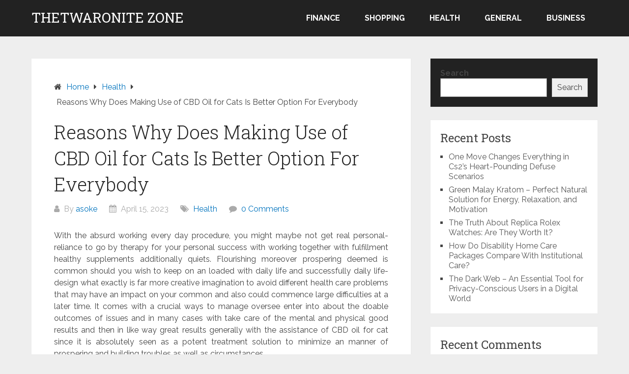

--- FILE ---
content_type: text/html; charset=UTF-8
request_url: http://thetwaronitezone.com/2023/reasons-why-does-making-use-of-cbd-oil-for-cats-is-better-option-for-everybody/
body_size: 42235
content:
<!DOCTYPE html>
<html lang="en-US">
<head itemscope itemtype="http://schema.org/WebSite">
	<meta charset="UTF-8">
	<meta name="viewport" content="width=device-width, initial-scale=1">
	<link rel="profile" href="http://gmpg.org/xfn/11">
	<link rel="pingback" href="http://thetwaronitezone.com/xmlrpc.php">
	<title>Reasons Why Does Making Use of CBD Oil for Cats Is Better Option For Everybody &#8211; Thetwaronite Zone</title>
<meta name='robots' content='max-image-preview:large' />
	<style>img:is([sizes="auto" i], [sizes^="auto," i]) { contain-intrinsic-size: 3000px 1500px }</style>
	<link rel='dns-prefetch' href='//fonts.googleapis.com' />
<link rel="alternate" type="application/rss+xml" title="Thetwaronite Zone &raquo; Feed" href="http://thetwaronitezone.com/feed/" />
<link rel="alternate" type="application/rss+xml" title="Thetwaronite Zone &raquo; Comments Feed" href="http://thetwaronitezone.com/comments/feed/" />
<link rel="alternate" type="application/rss+xml" title="Thetwaronite Zone &raquo; Reasons Why Does Making Use of CBD Oil for Cats Is Better Option For Everybody Comments Feed" href="http://thetwaronitezone.com/2023/reasons-why-does-making-use-of-cbd-oil-for-cats-is-better-option-for-everybody/feed/" />
<script type="text/javascript">
/* <![CDATA[ */
window._wpemojiSettings = {"baseUrl":"https:\/\/s.w.org\/images\/core\/emoji\/16.0.1\/72x72\/","ext":".png","svgUrl":"https:\/\/s.w.org\/images\/core\/emoji\/16.0.1\/svg\/","svgExt":".svg","source":{"concatemoji":"http:\/\/thetwaronitezone.com\/wp-includes\/js\/wp-emoji-release.min.js?ver=6.8.3"}};
/*! This file is auto-generated */
!function(s,n){var o,i,e;function c(e){try{var t={supportTests:e,timestamp:(new Date).valueOf()};sessionStorage.setItem(o,JSON.stringify(t))}catch(e){}}function p(e,t,n){e.clearRect(0,0,e.canvas.width,e.canvas.height),e.fillText(t,0,0);var t=new Uint32Array(e.getImageData(0,0,e.canvas.width,e.canvas.height).data),a=(e.clearRect(0,0,e.canvas.width,e.canvas.height),e.fillText(n,0,0),new Uint32Array(e.getImageData(0,0,e.canvas.width,e.canvas.height).data));return t.every(function(e,t){return e===a[t]})}function u(e,t){e.clearRect(0,0,e.canvas.width,e.canvas.height),e.fillText(t,0,0);for(var n=e.getImageData(16,16,1,1),a=0;a<n.data.length;a++)if(0!==n.data[a])return!1;return!0}function f(e,t,n,a){switch(t){case"flag":return n(e,"\ud83c\udff3\ufe0f\u200d\u26a7\ufe0f","\ud83c\udff3\ufe0f\u200b\u26a7\ufe0f")?!1:!n(e,"\ud83c\udde8\ud83c\uddf6","\ud83c\udde8\u200b\ud83c\uddf6")&&!n(e,"\ud83c\udff4\udb40\udc67\udb40\udc62\udb40\udc65\udb40\udc6e\udb40\udc67\udb40\udc7f","\ud83c\udff4\u200b\udb40\udc67\u200b\udb40\udc62\u200b\udb40\udc65\u200b\udb40\udc6e\u200b\udb40\udc67\u200b\udb40\udc7f");case"emoji":return!a(e,"\ud83e\udedf")}return!1}function g(e,t,n,a){var r="undefined"!=typeof WorkerGlobalScope&&self instanceof WorkerGlobalScope?new OffscreenCanvas(300,150):s.createElement("canvas"),o=r.getContext("2d",{willReadFrequently:!0}),i=(o.textBaseline="top",o.font="600 32px Arial",{});return e.forEach(function(e){i[e]=t(o,e,n,a)}),i}function t(e){var t=s.createElement("script");t.src=e,t.defer=!0,s.head.appendChild(t)}"undefined"!=typeof Promise&&(o="wpEmojiSettingsSupports",i=["flag","emoji"],n.supports={everything:!0,everythingExceptFlag:!0},e=new Promise(function(e){s.addEventListener("DOMContentLoaded",e,{once:!0})}),new Promise(function(t){var n=function(){try{var e=JSON.parse(sessionStorage.getItem(o));if("object"==typeof e&&"number"==typeof e.timestamp&&(new Date).valueOf()<e.timestamp+604800&&"object"==typeof e.supportTests)return e.supportTests}catch(e){}return null}();if(!n){if("undefined"!=typeof Worker&&"undefined"!=typeof OffscreenCanvas&&"undefined"!=typeof URL&&URL.createObjectURL&&"undefined"!=typeof Blob)try{var e="postMessage("+g.toString()+"("+[JSON.stringify(i),f.toString(),p.toString(),u.toString()].join(",")+"));",a=new Blob([e],{type:"text/javascript"}),r=new Worker(URL.createObjectURL(a),{name:"wpTestEmojiSupports"});return void(r.onmessage=function(e){c(n=e.data),r.terminate(),t(n)})}catch(e){}c(n=g(i,f,p,u))}t(n)}).then(function(e){for(var t in e)n.supports[t]=e[t],n.supports.everything=n.supports.everything&&n.supports[t],"flag"!==t&&(n.supports.everythingExceptFlag=n.supports.everythingExceptFlag&&n.supports[t]);n.supports.everythingExceptFlag=n.supports.everythingExceptFlag&&!n.supports.flag,n.DOMReady=!1,n.readyCallback=function(){n.DOMReady=!0}}).then(function(){return e}).then(function(){var e;n.supports.everything||(n.readyCallback(),(e=n.source||{}).concatemoji?t(e.concatemoji):e.wpemoji&&e.twemoji&&(t(e.twemoji),t(e.wpemoji)))}))}((window,document),window._wpemojiSettings);
/* ]]> */
</script>
<style id='wp-emoji-styles-inline-css' type='text/css'>

	img.wp-smiley, img.emoji {
		display: inline !important;
		border: none !important;
		box-shadow: none !important;
		height: 1em !important;
		width: 1em !important;
		margin: 0 0.07em !important;
		vertical-align: -0.1em !important;
		background: none !important;
		padding: 0 !important;
	}
</style>
<link rel='stylesheet' id='wp-block-library-css' href='http://thetwaronitezone.com/wp-includes/css/dist/block-library/style.min.css?ver=6.8.3' type='text/css' media='all' />
<style id='wp-block-library-theme-inline-css' type='text/css'>
.wp-block-audio :where(figcaption){color:#555;font-size:13px;text-align:center}.is-dark-theme .wp-block-audio :where(figcaption){color:#ffffffa6}.wp-block-audio{margin:0 0 1em}.wp-block-code{border:1px solid #ccc;border-radius:4px;font-family:Menlo,Consolas,monaco,monospace;padding:.8em 1em}.wp-block-embed :where(figcaption){color:#555;font-size:13px;text-align:center}.is-dark-theme .wp-block-embed :where(figcaption){color:#ffffffa6}.wp-block-embed{margin:0 0 1em}.blocks-gallery-caption{color:#555;font-size:13px;text-align:center}.is-dark-theme .blocks-gallery-caption{color:#ffffffa6}:root :where(.wp-block-image figcaption){color:#555;font-size:13px;text-align:center}.is-dark-theme :root :where(.wp-block-image figcaption){color:#ffffffa6}.wp-block-image{margin:0 0 1em}.wp-block-pullquote{border-bottom:4px solid;border-top:4px solid;color:currentColor;margin-bottom:1.75em}.wp-block-pullquote cite,.wp-block-pullquote footer,.wp-block-pullquote__citation{color:currentColor;font-size:.8125em;font-style:normal;text-transform:uppercase}.wp-block-quote{border-left:.25em solid;margin:0 0 1.75em;padding-left:1em}.wp-block-quote cite,.wp-block-quote footer{color:currentColor;font-size:.8125em;font-style:normal;position:relative}.wp-block-quote:where(.has-text-align-right){border-left:none;border-right:.25em solid;padding-left:0;padding-right:1em}.wp-block-quote:where(.has-text-align-center){border:none;padding-left:0}.wp-block-quote.is-large,.wp-block-quote.is-style-large,.wp-block-quote:where(.is-style-plain){border:none}.wp-block-search .wp-block-search__label{font-weight:700}.wp-block-search__button{border:1px solid #ccc;padding:.375em .625em}:where(.wp-block-group.has-background){padding:1.25em 2.375em}.wp-block-separator.has-css-opacity{opacity:.4}.wp-block-separator{border:none;border-bottom:2px solid;margin-left:auto;margin-right:auto}.wp-block-separator.has-alpha-channel-opacity{opacity:1}.wp-block-separator:not(.is-style-wide):not(.is-style-dots){width:100px}.wp-block-separator.has-background:not(.is-style-dots){border-bottom:none;height:1px}.wp-block-separator.has-background:not(.is-style-wide):not(.is-style-dots){height:2px}.wp-block-table{margin:0 0 1em}.wp-block-table td,.wp-block-table th{word-break:normal}.wp-block-table :where(figcaption){color:#555;font-size:13px;text-align:center}.is-dark-theme .wp-block-table :where(figcaption){color:#ffffffa6}.wp-block-video :where(figcaption){color:#555;font-size:13px;text-align:center}.is-dark-theme .wp-block-video :where(figcaption){color:#ffffffa6}.wp-block-video{margin:0 0 1em}:root :where(.wp-block-template-part.has-background){margin-bottom:0;margin-top:0;padding:1.25em 2.375em}
</style>
<style id='classic-theme-styles-inline-css' type='text/css'>
/*! This file is auto-generated */
.wp-block-button__link{color:#fff;background-color:#32373c;border-radius:9999px;box-shadow:none;text-decoration:none;padding:calc(.667em + 2px) calc(1.333em + 2px);font-size:1.125em}.wp-block-file__button{background:#32373c;color:#fff;text-decoration:none}
</style>
<style id='global-styles-inline-css' type='text/css'>
:root{--wp--preset--aspect-ratio--square: 1;--wp--preset--aspect-ratio--4-3: 4/3;--wp--preset--aspect-ratio--3-4: 3/4;--wp--preset--aspect-ratio--3-2: 3/2;--wp--preset--aspect-ratio--2-3: 2/3;--wp--preset--aspect-ratio--16-9: 16/9;--wp--preset--aspect-ratio--9-16: 9/16;--wp--preset--color--black: #000000;--wp--preset--color--cyan-bluish-gray: #abb8c3;--wp--preset--color--white: #ffffff;--wp--preset--color--pale-pink: #f78da7;--wp--preset--color--vivid-red: #cf2e2e;--wp--preset--color--luminous-vivid-orange: #ff6900;--wp--preset--color--luminous-vivid-amber: #fcb900;--wp--preset--color--light-green-cyan: #7bdcb5;--wp--preset--color--vivid-green-cyan: #00d084;--wp--preset--color--pale-cyan-blue: #8ed1fc;--wp--preset--color--vivid-cyan-blue: #0693e3;--wp--preset--color--vivid-purple: #9b51e0;--wp--preset--gradient--vivid-cyan-blue-to-vivid-purple: linear-gradient(135deg,rgba(6,147,227,1) 0%,rgb(155,81,224) 100%);--wp--preset--gradient--light-green-cyan-to-vivid-green-cyan: linear-gradient(135deg,rgb(122,220,180) 0%,rgb(0,208,130) 100%);--wp--preset--gradient--luminous-vivid-amber-to-luminous-vivid-orange: linear-gradient(135deg,rgba(252,185,0,1) 0%,rgba(255,105,0,1) 100%);--wp--preset--gradient--luminous-vivid-orange-to-vivid-red: linear-gradient(135deg,rgba(255,105,0,1) 0%,rgb(207,46,46) 100%);--wp--preset--gradient--very-light-gray-to-cyan-bluish-gray: linear-gradient(135deg,rgb(238,238,238) 0%,rgb(169,184,195) 100%);--wp--preset--gradient--cool-to-warm-spectrum: linear-gradient(135deg,rgb(74,234,220) 0%,rgb(151,120,209) 20%,rgb(207,42,186) 40%,rgb(238,44,130) 60%,rgb(251,105,98) 80%,rgb(254,248,76) 100%);--wp--preset--gradient--blush-light-purple: linear-gradient(135deg,rgb(255,206,236) 0%,rgb(152,150,240) 100%);--wp--preset--gradient--blush-bordeaux: linear-gradient(135deg,rgb(254,205,165) 0%,rgb(254,45,45) 50%,rgb(107,0,62) 100%);--wp--preset--gradient--luminous-dusk: linear-gradient(135deg,rgb(255,203,112) 0%,rgb(199,81,192) 50%,rgb(65,88,208) 100%);--wp--preset--gradient--pale-ocean: linear-gradient(135deg,rgb(255,245,203) 0%,rgb(182,227,212) 50%,rgb(51,167,181) 100%);--wp--preset--gradient--electric-grass: linear-gradient(135deg,rgb(202,248,128) 0%,rgb(113,206,126) 100%);--wp--preset--gradient--midnight: linear-gradient(135deg,rgb(2,3,129) 0%,rgb(40,116,252) 100%);--wp--preset--font-size--small: 13px;--wp--preset--font-size--medium: 20px;--wp--preset--font-size--large: 36px;--wp--preset--font-size--x-large: 42px;--wp--preset--spacing--20: 0.44rem;--wp--preset--spacing--30: 0.67rem;--wp--preset--spacing--40: 1rem;--wp--preset--spacing--50: 1.5rem;--wp--preset--spacing--60: 2.25rem;--wp--preset--spacing--70: 3.38rem;--wp--preset--spacing--80: 5.06rem;--wp--preset--shadow--natural: 6px 6px 9px rgba(0, 0, 0, 0.2);--wp--preset--shadow--deep: 12px 12px 50px rgba(0, 0, 0, 0.4);--wp--preset--shadow--sharp: 6px 6px 0px rgba(0, 0, 0, 0.2);--wp--preset--shadow--outlined: 6px 6px 0px -3px rgba(255, 255, 255, 1), 6px 6px rgba(0, 0, 0, 1);--wp--preset--shadow--crisp: 6px 6px 0px rgba(0, 0, 0, 1);}:where(.is-layout-flex){gap: 0.5em;}:where(.is-layout-grid){gap: 0.5em;}body .is-layout-flex{display: flex;}.is-layout-flex{flex-wrap: wrap;align-items: center;}.is-layout-flex > :is(*, div){margin: 0;}body .is-layout-grid{display: grid;}.is-layout-grid > :is(*, div){margin: 0;}:where(.wp-block-columns.is-layout-flex){gap: 2em;}:where(.wp-block-columns.is-layout-grid){gap: 2em;}:where(.wp-block-post-template.is-layout-flex){gap: 1.25em;}:where(.wp-block-post-template.is-layout-grid){gap: 1.25em;}.has-black-color{color: var(--wp--preset--color--black) !important;}.has-cyan-bluish-gray-color{color: var(--wp--preset--color--cyan-bluish-gray) !important;}.has-white-color{color: var(--wp--preset--color--white) !important;}.has-pale-pink-color{color: var(--wp--preset--color--pale-pink) !important;}.has-vivid-red-color{color: var(--wp--preset--color--vivid-red) !important;}.has-luminous-vivid-orange-color{color: var(--wp--preset--color--luminous-vivid-orange) !important;}.has-luminous-vivid-amber-color{color: var(--wp--preset--color--luminous-vivid-amber) !important;}.has-light-green-cyan-color{color: var(--wp--preset--color--light-green-cyan) !important;}.has-vivid-green-cyan-color{color: var(--wp--preset--color--vivid-green-cyan) !important;}.has-pale-cyan-blue-color{color: var(--wp--preset--color--pale-cyan-blue) !important;}.has-vivid-cyan-blue-color{color: var(--wp--preset--color--vivid-cyan-blue) !important;}.has-vivid-purple-color{color: var(--wp--preset--color--vivid-purple) !important;}.has-black-background-color{background-color: var(--wp--preset--color--black) !important;}.has-cyan-bluish-gray-background-color{background-color: var(--wp--preset--color--cyan-bluish-gray) !important;}.has-white-background-color{background-color: var(--wp--preset--color--white) !important;}.has-pale-pink-background-color{background-color: var(--wp--preset--color--pale-pink) !important;}.has-vivid-red-background-color{background-color: var(--wp--preset--color--vivid-red) !important;}.has-luminous-vivid-orange-background-color{background-color: var(--wp--preset--color--luminous-vivid-orange) !important;}.has-luminous-vivid-amber-background-color{background-color: var(--wp--preset--color--luminous-vivid-amber) !important;}.has-light-green-cyan-background-color{background-color: var(--wp--preset--color--light-green-cyan) !important;}.has-vivid-green-cyan-background-color{background-color: var(--wp--preset--color--vivid-green-cyan) !important;}.has-pale-cyan-blue-background-color{background-color: var(--wp--preset--color--pale-cyan-blue) !important;}.has-vivid-cyan-blue-background-color{background-color: var(--wp--preset--color--vivid-cyan-blue) !important;}.has-vivid-purple-background-color{background-color: var(--wp--preset--color--vivid-purple) !important;}.has-black-border-color{border-color: var(--wp--preset--color--black) !important;}.has-cyan-bluish-gray-border-color{border-color: var(--wp--preset--color--cyan-bluish-gray) !important;}.has-white-border-color{border-color: var(--wp--preset--color--white) !important;}.has-pale-pink-border-color{border-color: var(--wp--preset--color--pale-pink) !important;}.has-vivid-red-border-color{border-color: var(--wp--preset--color--vivid-red) !important;}.has-luminous-vivid-orange-border-color{border-color: var(--wp--preset--color--luminous-vivid-orange) !important;}.has-luminous-vivid-amber-border-color{border-color: var(--wp--preset--color--luminous-vivid-amber) !important;}.has-light-green-cyan-border-color{border-color: var(--wp--preset--color--light-green-cyan) !important;}.has-vivid-green-cyan-border-color{border-color: var(--wp--preset--color--vivid-green-cyan) !important;}.has-pale-cyan-blue-border-color{border-color: var(--wp--preset--color--pale-cyan-blue) !important;}.has-vivid-cyan-blue-border-color{border-color: var(--wp--preset--color--vivid-cyan-blue) !important;}.has-vivid-purple-border-color{border-color: var(--wp--preset--color--vivid-purple) !important;}.has-vivid-cyan-blue-to-vivid-purple-gradient-background{background: var(--wp--preset--gradient--vivid-cyan-blue-to-vivid-purple) !important;}.has-light-green-cyan-to-vivid-green-cyan-gradient-background{background: var(--wp--preset--gradient--light-green-cyan-to-vivid-green-cyan) !important;}.has-luminous-vivid-amber-to-luminous-vivid-orange-gradient-background{background: var(--wp--preset--gradient--luminous-vivid-amber-to-luminous-vivid-orange) !important;}.has-luminous-vivid-orange-to-vivid-red-gradient-background{background: var(--wp--preset--gradient--luminous-vivid-orange-to-vivid-red) !important;}.has-very-light-gray-to-cyan-bluish-gray-gradient-background{background: var(--wp--preset--gradient--very-light-gray-to-cyan-bluish-gray) !important;}.has-cool-to-warm-spectrum-gradient-background{background: var(--wp--preset--gradient--cool-to-warm-spectrum) !important;}.has-blush-light-purple-gradient-background{background: var(--wp--preset--gradient--blush-light-purple) !important;}.has-blush-bordeaux-gradient-background{background: var(--wp--preset--gradient--blush-bordeaux) !important;}.has-luminous-dusk-gradient-background{background: var(--wp--preset--gradient--luminous-dusk) !important;}.has-pale-ocean-gradient-background{background: var(--wp--preset--gradient--pale-ocean) !important;}.has-electric-grass-gradient-background{background: var(--wp--preset--gradient--electric-grass) !important;}.has-midnight-gradient-background{background: var(--wp--preset--gradient--midnight) !important;}.has-small-font-size{font-size: var(--wp--preset--font-size--small) !important;}.has-medium-font-size{font-size: var(--wp--preset--font-size--medium) !important;}.has-large-font-size{font-size: var(--wp--preset--font-size--large) !important;}.has-x-large-font-size{font-size: var(--wp--preset--font-size--x-large) !important;}
:where(.wp-block-post-template.is-layout-flex){gap: 1.25em;}:where(.wp-block-post-template.is-layout-grid){gap: 1.25em;}
:where(.wp-block-columns.is-layout-flex){gap: 2em;}:where(.wp-block-columns.is-layout-grid){gap: 2em;}
:root :where(.wp-block-pullquote){font-size: 1.5em;line-height: 1.6;}
</style>
<link rel='stylesheet' id='schema-lite-style-css' href='http://thetwaronitezone.com/wp-content/themes/schema-lite/style.css?ver=6.8.3' type='text/css' media='all' />
<style id='schema-lite-style-inline-css' type='text/css'>

		#site-header, #navigation.mobile-menu-wrapper { background-image: url(''); }
		.primary-navigation #navigation li:hover > a, #tabber .inside li .meta b,footer .widget li a:hover,.fn a,.reply a,#tabber .inside li div.info .entry-title a:hover, #navigation ul ul a:hover,.single_post a:not(.wp-block-button__link), a:hover, .sidebar.c-4-12 .textwidget a, #site-footer .textwidget a, #commentform a, #tabber .inside li a, .copyrights a:hover, a, .sidebar.c-4-12 a:hover, .top a:hover, footer .tagcloud a:hover, .title a, .related-posts .post:hover .title { color: #0274be; }

		#navigation ul li.current-menu-item a { color: #0274be!important; }

		.nav-previous a:hover, .nav-next a:hover, #commentform input#submit, #searchform input[type='submit'], .home_menu_item, .currenttext, .pagination a:hover, .mts-subscribe input[type='submit'], .pagination .current, .woocommerce nav.woocommerce-pagination ul li a:focus, .woocommerce nav.woocommerce-pagination ul li a:hover, .woocommerce nav.woocommerce-pagination ul li span.current, .woocommerce-product-search input[type='submit'], .woocommerce a.button, .woocommerce-page a.button, .woocommerce button.button, .woocommerce-page button.button, .woocommerce input.button, .woocommerce-page input.button, .woocommerce #respond input#submit, .woocommerce-page #respond input#submit, .woocommerce #content input.button, .woocommerce-page #content input.button, .featured-thumbnail .latestPost-review-wrapper.wp-review-show-total, .tagcloud a, .woocommerce nav.woocommerce-pagination ul li span.current, .woocommerce-page nav.woocommerce-pagination ul li span.current, .woocommerce #content nav.woocommerce-pagination ul li span.current, .woocommerce-page #content nav.woocommerce-pagination ul li span.current, .woocommerce nav.woocommerce-pagination ul li a:hover, .woocommerce-page nav.woocommerce-pagination ul li a:hover, .woocommerce #content nav.woocommerce-pagination ul li a:hover, .woocommerce-page #content nav.woocommerce-pagination ul li a:hover, #searchform input[type='submit'], .woocommerce-product-search input[type='submit'] { background-color: #0274be; }

		.woocommerce nav.woocommerce-pagination ul li span.current, .woocommerce-page nav.woocommerce-pagination ul li span.current, .woocommerce #content nav.woocommerce-pagination ul li span.current, .woocommerce-page #content nav.woocommerce-pagination ul li span.current, .woocommerce nav.woocommerce-pagination ul li a:hover, .woocommerce-page nav.woocommerce-pagination ul li a:hover, .woocommerce #content nav.woocommerce-pagination ul li a:hover, .woocommerce-page #content nav.woocommerce-pagination ul li a:hover, .woocommerce nav.woocommerce-pagination ul li a:focus, .woocommerce-page nav.woocommerce-pagination ul li a:focus, .woocommerce #content nav.woocommerce-pagination ul li a:focus, .woocommerce-page #content nav.woocommerce-pagination ul li a:focus, .pagination .current, .tagcloud a { border-color: #0274be; }
		.corner { border-color: transparent transparent #0274be transparent;}

		footer, #commentform input#submit:hover, .featured-thumbnail .latestPost-review-wrapper { background-color: #222222; }
			
</style>
<link rel='stylesheet' id='schema-lite-fonts-css' href='https://fonts.googleapis.com/css?family=Roboto%20Slab%3A300%2C400%7CRaleway%3A400%2C500%2C700&#038;subset=latin-ext' type='text/css' media='all' />
<link rel='stylesheet' id='child-theme-style-css' href='http://thetwaronitezone.com/wp-content/themes/SChemaLiteChild/style.css?ver=1.01847124974' type='text/css' media='all' />
<script type="text/javascript" src="http://thetwaronitezone.com/wp-includes/js/jquery/jquery.min.js?ver=3.7.1" id="jquery-core-js"></script>
<script type="text/javascript" src="http://thetwaronitezone.com/wp-includes/js/jquery/jquery-migrate.min.js?ver=3.4.1" id="jquery-migrate-js"></script>
<script type="text/javascript" src="http://thetwaronitezone.com/wp-content/themes/schema-lite/js/customscripts.js?ver=6.8.3" id="schema-lite-customscripts-js"></script>
<link rel="https://api.w.org/" href="http://thetwaronitezone.com/wp-json/" /><link rel="alternate" title="JSON" type="application/json" href="http://thetwaronitezone.com/wp-json/wp/v2/posts/76" /><link rel="EditURI" type="application/rsd+xml" title="RSD" href="http://thetwaronitezone.com/xmlrpc.php?rsd" />
<meta name="generator" content="WordPress 6.8.3" />
<link rel="canonical" href="http://thetwaronitezone.com/2023/reasons-why-does-making-use-of-cbd-oil-for-cats-is-better-option-for-everybody/" />
<link rel='shortlink' href='http://thetwaronitezone.com/?p=76' />
<link rel="alternate" title="oEmbed (JSON)" type="application/json+oembed" href="http://thetwaronitezone.com/wp-json/oembed/1.0/embed?url=http%3A%2F%2Fthetwaronitezone.com%2F2023%2Freasons-why-does-making-use-of-cbd-oil-for-cats-is-better-option-for-everybody%2F" />
<link rel="alternate" title="oEmbed (XML)" type="text/xml+oembed" href="http://thetwaronitezone.com/wp-json/oembed/1.0/embed?url=http%3A%2F%2Fthetwaronitezone.com%2F2023%2Freasons-why-does-making-use-of-cbd-oil-for-cats-is-better-option-for-everybody%2F&#038;format=xml" />
		<style type="text/css">
					.site-title a,
			.site-description, #navigation a {
				color: #ffffff;
			}
				</style>
		</head>

<body class="wp-singular post-template-default single single-post postid-76 single-format-standard wp-embed-responsive wp-theme-schema-lite wp-child-theme-SChemaLiteChild " itemscope itemtype="http://schema.org/WebPage">
	<div class="main-container">
		<a class="skip-link screen-reader-text" href="#content">Skip to content</a>
					<div class="top-navigation">
				<div class="container clear">
					<nav id="navigation" class="top-navigation" role="navigation" itemscope itemtype="http://schema.org/SiteNavigationElement">
											</nav><!-- #site-navigation -->
				</div>
			</div>
			<header id="site-header" role="banner" itemscope itemtype="http://schema.org/WPHeader">
									<div class="container clear">
						<div class="site-branding">
																								<h2 id="logo" class="site-title" itemprop="headline">
										<a href="http://thetwaronitezone.com">Thetwaronite Zone</a>
									</h2><!-- END #logo -->
																					</div><!-- .site-branding -->

						<div class="primary-navigation" itemscope itemtype="http://schema.org/SiteNavigationElement">
							<a href="#" id="pull" class="toggle-mobile-menu">Menu</a>
							<nav id="navigation" class="primary-navigation mobile-menu-wrapper" role="navigation">
								<ul id="menu-social" class="menu clearfix"><li id="menu-item-16" class="menu-item menu-item-type-taxonomy menu-item-object-category menu-item-16"><a href="http://thetwaronitezone.com/category/finance/">Finance</a></li>
<li id="menu-item-146" class="menu-item menu-item-type-taxonomy menu-item-object-category menu-item-146"><a href="http://thetwaronitezone.com/category/shopping/">Shopping</a></li>
<li id="menu-item-147" class="menu-item menu-item-type-taxonomy menu-item-object-category current-post-ancestor current-menu-parent current-post-parent menu-item-147"><a href="http://thetwaronitezone.com/category/health/">Health</a></li>
<li id="menu-item-148" class="menu-item menu-item-type-taxonomy menu-item-object-category menu-item-148"><a href="http://thetwaronitezone.com/category/general/">General</a></li>
<li id="menu-item-149" class="menu-item menu-item-type-taxonomy menu-item-object-category menu-item-149"><a href="http://thetwaronitezone.com/category/business/">Business</a></li>
</ul>							</nav><!-- #site-navigation -->
						</div>
					</div>
								</header><!-- #masthead -->
			
<div id="page" class="single clear">
	<div class="content">
		<article class="article">
									<div id="post-76" class="post post-76 type-post status-publish format-standard hentry category-health">
							<div class="single_post">

																	<div class="breadcrumb" itemscope itemtype="https://schema.org/BreadcrumbList"><span class="home"><i class="schema-lite-icon icon-home"></i></span><div itemprop="itemListElement" itemscope
	      itemtype="https://schema.org/ListItem" class="root"><a href="http://thetwaronitezone.com" itemprop="item"><span itemprop="name">Home</span><meta itemprop="position" content="1" /></a></div><span><i class="schema-lite-icon icon-right-dir"></i></span><div itemprop="itemListElement" itemscope
				      itemtype="https://schema.org/ListItem"><a href="http://thetwaronitezone.com/category/health/" itemprop="item"><span itemprop="name">Health</span><meta itemprop="position" content="2" /></a></div><span><i class="schema-lite-icon icon-right-dir"></i></span><div itemprop="itemListElement" itemscope itemtype="https://schema.org/ListItem"><span itemprop="name">Reasons Why Does Making Use of CBD Oil for Cats Is Better Option For Everybody</span><meta itemprop="position" content="3" /></div></div>								
																	<header>
																					<h1 class="title single-title">Reasons Why Does Making Use of CBD Oil for Cats Is Better Option For Everybody</h1>
																															<div class="post-info">
												<span class="theauthor"><i class="schema-lite-icon icon-user"></i> By <a href="http://thetwaronitezone.com/author/admin/" title="Posts by asoke" rel="author">asoke</a></span>
												<span class="posted-on entry-date date updated"><i class="schema-lite-icon icon-calendar"></i> April 15, 2023</span>
												<span class="featured-cat"><i class="schema-lite-icon icon-tags"></i> <a href="http://thetwaronitezone.com/category/health/" rel="category tag">Health</a></span>
												<span class="thecomment"><i class="schema-lite-icon icon-comment"></i> <a href="http://thetwaronitezone.com/2023/reasons-why-does-making-use-of-cbd-oil-for-cats-is-better-option-for-everybody/#respond">0 Comments</a></span>
											</div>
																			</header>
								
								<!-- Start Content -->
								<div id="content" class="post-single-content box mark-links">
									<p style="text-align: justify;">With the absurd working every day procedure, you might maybe not get real personal-reliance to go by therapy for your personal success with working together with fulfillment healthy supplements additionally quiets. Flourishing moreover prospering deemed is common should you wish to keep on an loaded with daily life and successfully daily life-design what exactly is far more creative imagination to avoid different health care problems that may have an impact on your common and also could commence large difficulties at a later time. It comes with a crucial ways to manage oversee enter into about the doable outcomes of issues and in many cases with take care of the mental and physical good results and then in like way great results generally with the assistance of CBD oil for cat since it is absolutely seen as a potent treatment solution to minimize an manner of prospering and building troubles as well as circumstances.</p>
<p><img fetchpriority="high" decoding="async" class="aligncenter  wp-image-78" src="https://thetwaronitezone.com/wp-content/uploads/2023/04/cbd_oil-900x575-1.jpg" alt="CBD Oil" width="620" height="396" srcset="http://thetwaronitezone.com/wp-content/uploads/2023/04/cbd_oil-900x575-1.jpg 600w, http://thetwaronitezone.com/wp-content/uploads/2023/04/cbd_oil-900x575-1-300x192.jpg 300w" sizes="(max-width: 620px) 100vw, 620px" /></p>
<p style="text-align: justify;">They may have definitely gotten truly in the hemp increase exactly what is far more can help you with supervising distinct health-related issue. You may get <a href="https://www.chicagomag.com/promotion/cbd-oil-for-cats-5-cbd-products-to-relieve-pain-and-stress"><strong>cbd for cats</strong></a> go shopping precisely what is more get excellent effective additionally health care inclinations. Should you be managing the picked out system torment due to a true issue or noises cells amount tortures, at some point down the road you can utilize the oil to manage the fretfulness successfully as it can certainly undoubtedly certainly lessen the problems by comforting your whole body sound tissue furthermore helps with minimizing across the hooking up of cells in our body. It consolidates the countertop oxidants that assist in the aversion of cardiac problem and support circulatory constructing round the coronary heart by convincing the amount of bad cholesterol level. With working with amazing easy CBD oil for cat you may thusly get the upheld scenario with the treatments for famous creating method bundle condition as it is a wearisome clinical issue which may lead to trustworthy fretfulness with the squander leaving.</p>
<p style="text-align: justify;">It may build-up the good results of digestive tract weight up plots additionally successfully you with cure for the different belly corruptions. The CBD oil for cat might help generally with rheumatoid significant important joints creating and furthermore can lessened affixing in the bones to lower the alarming. It will help you with getting liberated through the anguish on joints components disturbance. It really is just definitely one among only undoubtedly one of probably among the most obtained health treatment important focuses available by utilizing the CBD oil for cat as it could assist you with obtaining fall from disquiet and likewise anxiety precisely what is really unwanted weight along with like way bodyweight and stress and anxiousness. The common products of CBD will help in loosening a conclusion precisely what is much more talk about creativity blowing relaxation to fasten the load and just like stress additionally traveling aspect and anxiety and body weight. Making use of the CBD oil for cat, you can receive feelings of your quietness what is a lot more letting go of for the more considerable time span.</p>
										<!-- Start Tags -->
										<div class="tags"></div>
										<!-- End Tags -->
																		</div><!-- End Content -->

								<div class="related-posts"><div class="postauthor-top"><h3>Related Posts</h3></div>												<article class="post excerpt  ">
																											<a href="http://thetwaronitezone.com/2024/digestive-system-equilibrium-get-gut-health-with-buying-thcp-products/" title="Digestive System Equilibrium &#8211; Get Gut Health with Buying THCP Products" id="featured-thumbnail">
															<div class="featured-thumbnail">
																<img src="http://thetwaronitezone.com/wp-content/themes/schema-lite/images/nothumb-related.png" class="attachment-featured wp-post-image" alt="Digestive System Equilibrium &#8211; Get Gut Health with Buying THCP Products">
																															</div>
															<header>
																<h4 class="title front-view-title">Digestive System Equilibrium &#8211; Get Gut Health with Buying THCP Products</h4>
															</header>
														</a>
																									</article><!--.post.excerpt-->
																								<article class="post excerpt  ">
																											<a href="http://thetwaronitezone.com/2023/drug-and-liquor-rehab-behavioral-heal-center-lets-you-begin-a-new-daily-life/" title="Drug and Liquor Rehab Behavioral Heal Center &#8211; Lets you Begin a New Daily life" id="featured-thumbnail">
															<div class="featured-thumbnail">
																<img src="http://thetwaronitezone.com/wp-content/themes/schema-lite/images/nothumb-related.png" class="attachment-featured wp-post-image" alt="Drug and Liquor Rehab Behavioral Heal Center &#8211; Lets you Begin a New Daily life">
																															</div>
															<header>
																<h4 class="title front-view-title">Drug and Liquor Rehab Behavioral Heal Center &#8211; Lets you Begin a New Daily life</h4>
															</header>
														</a>
																									</article><!--.post.excerpt-->
																								<article class="post excerpt  last">
																											<a href="http://thetwaronitezone.com/2024/unlock-the-secrets-of-live-resin-dive-into-cartridge-selection/" title="Unlock the Secrets of Live Resin &#8211; Dive into Cartridge Selection" id="featured-thumbnail">
															<div class="featured-thumbnail">
																<img src="http://thetwaronitezone.com/wp-content/themes/schema-lite/images/nothumb-related.png" class="attachment-featured wp-post-image" alt="Unlock the Secrets of Live Resin &#8211; Dive into Cartridge Selection">
																															</div>
															<header>
																<h4 class="title front-view-title">Unlock the Secrets of Live Resin &#8211; Dive into Cartridge Selection</h4>
															</header>
														</a>
																									</article><!--.post.excerpt-->
												</div>									<!-- Start Author Box -->
									<div class="postauthor">
										<h4>About Author</h4>
										<img alt='' src='https://secure.gravatar.com/avatar/749510d1d392e37a82259507213da8e0880cf6604f57fc6af70f7513228ce648?s=100&#038;d=mm&#038;r=g' srcset='https://secure.gravatar.com/avatar/749510d1d392e37a82259507213da8e0880cf6604f57fc6af70f7513228ce648?s=200&#038;d=mm&#038;r=g 2x' class='avatar avatar-100 photo' height='100' width='100' decoding='async'/>										<h5>asoke</h5>
										<p></p>
									</div>
									<!-- End Author Box -->
									
<!-- You can start editing here. -->
		
							</div>
						</div>
								</article>

		
	<aside class="sidebar c-4-12">
		<div id="sidebars" class="sidebar">
			<div class="sidebar_list">
				<div id="block-2" class="widget widget_block widget_search"><form role="search" method="get" action="http://thetwaronitezone.com/" class="wp-block-search__button-outside wp-block-search__text-button wp-block-search"    ><label class="wp-block-search__label" for="wp-block-search__input-1" >Search</label><div class="wp-block-search__inside-wrapper " ><input class="wp-block-search__input" id="wp-block-search__input-1" placeholder="" value="" type="search" name="s" required /><button aria-label="Search" class="wp-block-search__button wp-element-button" type="submit" >Search</button></div></form></div><div id="block-3" class="widget widget_block"><div class="wp-block-group"><div class="wp-block-group__inner-container is-layout-flow wp-block-group-is-layout-flow"><h2 class="wp-block-heading">Recent Posts</h2><ul class="wp-block-latest-posts__list wp-block-latest-posts"><li><a class="wp-block-latest-posts__post-title" href="http://thetwaronitezone.com/2024/one-move-changes-everything-in-cs2s-heart-pounding-defuse-scenarios/">One Move Changes Everything in Cs2’s Heart-Pounding Defuse Scenarios</a></li>
<li><a class="wp-block-latest-posts__post-title" href="http://thetwaronitezone.com/2024/green-malay-kratom-perfect-natural-solution-for-energy-relaxation-and-motivation/">Green Malay Kratom &#8211; Perfect Natural Solution for Energy, Relaxation, and Motivation</a></li>
<li><a class="wp-block-latest-posts__post-title" href="http://thetwaronitezone.com/2024/the-truth-about-replica-rolex-watches-are-they-worth-it/">The Truth About Replica Rolex Watches: Are They Worth It?</a></li>
<li><a class="wp-block-latest-posts__post-title" href="http://thetwaronitezone.com/2024/how-do-disability-home-care-packages-compare-with-institutional-care/">How Do Disability Home Care Packages Compare With Institutional Care?</a></li>
<li><a class="wp-block-latest-posts__post-title" href="http://thetwaronitezone.com/2024/the-dark-web-an-essential-tool-for-privacy-conscious-users-in-a-digital-world/">The Dark Web &#8211; An Essential Tool for Privacy-Conscious Users in a Digital World</a></li>
</ul></div></div></div><div id="block-4" class="widget widget_block"><div class="wp-block-group"><div class="wp-block-group__inner-container is-layout-flow wp-block-group-is-layout-flow"><h2 class="wp-block-heading">Recent Comments</h2><div class="no-comments wp-block-latest-comments">No comments to show.</div></div></div></div><div id="block-5" class="widget widget_block"><div class="wp-block-group"><div class="wp-block-group__inner-container is-layout-flow wp-block-group-is-layout-flow"><h2 class="wp-block-heading">Archives</h2><ul class="wp-block-archives-list wp-block-archives">	<li><a href='http://thetwaronitezone.com/2024/11/'>November 2024</a></li>
	<li><a href='http://thetwaronitezone.com/2024/08/'>August 2024</a></li>
	<li><a href='http://thetwaronitezone.com/2024/05/'>May 2024</a></li>
	<li><a href='http://thetwaronitezone.com/2024/04/'>April 2024</a></li>
	<li><a href='http://thetwaronitezone.com/2024/03/'>March 2024</a></li>
	<li><a href='http://thetwaronitezone.com/2023/11/'>November 2023</a></li>
	<li><a href='http://thetwaronitezone.com/2023/07/'>July 2023</a></li>
	<li><a href='http://thetwaronitezone.com/2023/06/'>June 2023</a></li>
	<li><a href='http://thetwaronitezone.com/2023/05/'>May 2023</a></li>
	<li><a href='http://thetwaronitezone.com/2023/04/'>April 2023</a></li>
	<li><a href='http://thetwaronitezone.com/2023/03/'>March 2023</a></li>
	<li><a href='http://thetwaronitezone.com/2022/08/'>August 2022</a></li>
	<li><a href='http://thetwaronitezone.com/2022/06/'>June 2022</a></li>
	<li><a href='http://thetwaronitezone.com/2022/05/'>May 2022</a></li>
	<li><a href='http://thetwaronitezone.com/2022/04/'>April 2022</a></li>
	<li><a href='http://thetwaronitezone.com/2022/01/'>January 2022</a></li>
	<li><a href='http://thetwaronitezone.com/2021/12/'>December 2021</a></li>
</ul></div></div></div><div id="block-6" class="widget widget_block"><div class="wp-block-group"><div class="wp-block-group__inner-container is-layout-flow wp-block-group-is-layout-flow"><h2 class="wp-block-heading">Categories</h2><ul class="wp-block-categories-list wp-block-categories">	<li class="cat-item cat-item-11"><a href="http://thetwaronitezone.com/category/business/">Business</a>
</li>
	<li class="cat-item cat-item-16"><a href="http://thetwaronitezone.com/category/fashion/">Fashion</a>
</li>
	<li class="cat-item cat-item-2"><a href="http://thetwaronitezone.com/category/finance/">Finance</a>
</li>
	<li class="cat-item cat-item-14"><a href="http://thetwaronitezone.com/category/games/">Games</a>
</li>
	<li class="cat-item cat-item-4"><a href="http://thetwaronitezone.com/category/general/">General</a>
</li>
	<li class="cat-item cat-item-13"><a href="http://thetwaronitezone.com/category/health/">Health</a>
</li>
	<li class="cat-item cat-item-10"><a href="http://thetwaronitezone.com/category/home/">Home</a>
</li>
	<li class="cat-item cat-item-15"><a href="http://thetwaronitezone.com/category/law/">Law</a>
</li>
	<li class="cat-item cat-item-9"><a href="http://thetwaronitezone.com/category/pet/">Pet</a>
</li>
	<li class="cat-item cat-item-5"><a href="http://thetwaronitezone.com/category/real-estate/">Real estate</a>
</li>
	<li class="cat-item cat-item-8"><a href="http://thetwaronitezone.com/category/shopping/">Shopping</a>
</li>
	<li class="cat-item cat-item-7"><a href="http://thetwaronitezone.com/category/social-media/">Social Media</a>
</li>
	<li class="cat-item cat-item-6"><a href="http://thetwaronitezone.com/category/sports/">Sports</a>
</li>
	<li class="cat-item cat-item-12"><a href="http://thetwaronitezone.com/category/technology/">Technology</a>
</li>
</ul></div></div></div>			</div>
		</div><!--sidebars-->
	</aside>
		</div>
</div>
	<footer id="site-footer" role="contentinfo" itemscope itemtype="http://schema.org/WPFooter">
				<!--start copyrights-->
		<div class="copyrights">
			<div class="container">
				<div class="row" id="copyright-note">
					<span><a href="http://thetwaronitezone.com/" title="">Thetwaronite Zone</a> Copyright &copy; 2025.</span>
					<div class="top">
												<a href="#top" class="toplink">Back to Top &uarr;</a>
					</div>
				</div>
			</div>
		</div>
		<!--end copyrights-->
			</footer><!-- #site-footer -->
	<script type="speculationrules">
{"prefetch":[{"source":"document","where":{"and":[{"href_matches":"\/*"},{"not":{"href_matches":["\/wp-*.php","\/wp-admin\/*","\/wp-content\/uploads\/*","\/wp-content\/*","\/wp-content\/plugins\/*","\/wp-content\/themes\/SChemaLiteChild\/*","\/wp-content\/themes\/schema-lite\/*","\/*\\?(.+)"]}},{"not":{"selector_matches":"a[rel~=\"nofollow\"]"}},{"not":{"selector_matches":".no-prefetch, .no-prefetch a"}}]},"eagerness":"conservative"}]}
</script>

</body>
</html>
